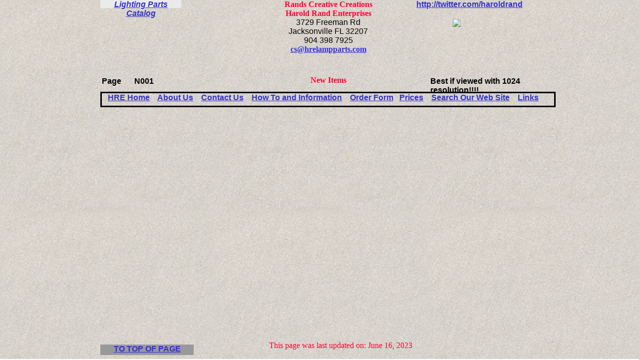

--- FILE ---
content_type: text/html
request_url: http://www.hrelampparts.com/CatPages/HRE/New_Items/N001.html
body_size: 2784
content:
<!DOCTYPE HTML PUBLIC "-//W3C//DTD HTML 4.01 Transitional//EN">
<html>
	<head>
		<!-- <hs:metatags> -->
		<meta http-equiv="Content-Type" content="text/html; charset=ISO-8859-1">
		<meta name="description" content="Harold Rand Enterprises, New Items Catalog, N001 RCCHRE New Items ">
		<meta name="keywords" content="finial, hre, glass, lamp, lighting, rcc, stacked glass">
		<meta name="generator" content="Homestead SiteBuilder">
		<!-- </hs:metatags> -->
		
		<!-- <hs:title> -->
		<title>RCCHRE New Items </title>
		<!-- </hs:title> -->
		<script type="text/javascript">
			<!--
						function reDo() {
						        top.location.reload();
						}
						if (navigator.appName == 'Netscape' && parseInt(navigator.appVersion) < 5) {
						        top.onresize = reDo;
						}
						dom=document.getElementById
					//-->
		</script>
		<link rel="stylesheet" href="http://www.homestead.com/~media/elements/Text/font_styles_ns4.css" type="text/css">
		<style type="text/css">
			@import url(http://www.homestead.com/~media/elements/Text/font_styles.css);
			div.lpxcenterpageouter { text-align: center; position: absolute; top: 0px; left: 0px; width: 100% }
			div.lpxcenterpageinner { position: relative; margin: 0 auto; text-align: left; width: 946px; }
		</style>
		
	</head>
	<body bgcolor="#FFFFFF" link="#3333CC" vlink="#6633CC" alink="#6633CC" onload="" background="/defaultUser/images/backgrounds/Beach.jpg" id="element1" onunload="" scroll="auto">
		<noscript>
			<img height="40" width="373" border="0" alt="" src="http://www.homestead.com/~media/elements/shared/javascript_disabled.gif">
		</noscript>
		<div class="lpxcenterpageouter"><div class="lpxcenterpageinner"><!-- <hs:element4> --><div id="element4" style="position: absolute; top: 152px; left: 339px; width: 303px; height: 23px; z-index: 0;"><div align="center"><font face="'Times New Roman', Times, serif" color="#FF0033" class="size16 TimesRoman16"><b>New Items</b><br></font></div></div><!-- </hs:element4> --><!-- <hs:element35> --><div id="element35" style="position: absolute; top: 684px; left: 372px; width: 397px; height: 38px; z-index: 1;"><font face="'Times New Roman', Times, serif" class="size12 TimesRoman12" color="#FF0033">This page was last updated on: June 16, 2023</font></div><!-- </hs:element35> --><!-- <hs:element42> --><div id="element42" style="position: absolute; top: 154px; left: 695px; width: 239px; height: 16px; z-index: 2;"><div><font face="Arial, Helvetica, sans-serif" color="#000000" class="size10 Arial10"><b>Best if viewed with 1024 resolution!!!!</b><br></font></div></div><!-- </hs:element42> --><!-- <hs:element47> --><div id="element47" style="position: absolute; top: 0px; left: 357px; width: 267px; height: 140px; z-index: 3;"><div align="center"><font face="'Times New Roman', Times, serif" color="#FF0033" class="size16 TimesRoman16"><b>Rands Creative Creations</b><br></font></div><div align="center"><font face="'Times New Roman', Times, serif" color="#FF0033" class="size16 TimesRoman16"><b>Harold Rand Enterprises</b><br></font></div><div align="center"><font face="'Times New Roman', Times, serif" color="#FF0033" class="size18 TimesRoman18"><b> </b></font><font face="Helvetica, Arial, sans-serif" color="#000000" class="size10 Helvetica10">3729 Freeman Rd <br></font></div><div align="center"><font face="Helvetica, Arial, sans-serif" color="#000000" class="size10 Helvetica10">Jacksonville FL 32207<br></font></div><div align="center"><font face="Helvetica, Arial, sans-serif" color="#000000" class="size10 Helvetica10">904 398 7925<br></font></div><div align="center"><font face="Helvetica, Arial, sans-serif" color="#000000" class="size10 Helvetica10"></font><font face="'Times New Roman', Times, serif" color="#3333CC" class="size14 TimesRoman14"><b><a target="_self" href="/cdn-cgi/l/email-protection#0a69794a62786f666b677a7a6b787e7924696567"><span class="__cf_email__" data-cfemail="721101321a00171e131f0202130006015c111d1f">[email&#160;protected]</span></a></b><br></font></div></div><!-- </hs:element47> --><!-- <hs:element49> --><div id="element49" style="position: absolute; top: 184px; left: 34px; width: 912px; height: 25px; z-index: 4;"><div style="height: 25px; padding: 0; border-width: 3; border-color: #000000; border-style: solid; background-color: transparent;"><div><font face="Arial, Helvetica, sans-serif" color="#000000" class="size12 Arial12"><b> &#160;&#160; </b></font><font face="Arial, Helvetica, sans-serif" color="#000000" class="size12 Arial12"><b><a target="_self" href="../../../hre.html">HRE Home</a></b></font><font face="Arial, Helvetica, sans-serif" color="#000000" class="size12 Arial12"><b> &#160;&#160; </b></font><font face="Arial, Helvetica, sans-serif" color="#000000" class="size12 Arial12"><b><a target="_self" href="../../../About_Us.html">About Us</a></b></font><font face="Arial, Helvetica, sans-serif" color="#000000" class="size12 Arial12"><b> &#160;&#160; </b></font><font face="Arial, Helvetica, sans-serif" color="#000000" class="size12 Arial12"><b><a target="_self" href="../../../Contact_Us.html">Contact Us</a></b></font><font face="Arial, Helvetica, sans-serif" color="#000000" class="size12 Arial12"><b> &#160;&#160; </b></font><font face="Arial, Helvetica, sans-serif" color="#000000" class="size12 Arial12"><b><a target="_self" href="../../../How_To.html">How To and Information</a></b></font><font face="Arial, Helvetica, sans-serif" color="#000000" class="size12 Arial12"><b> &#160;&#160; </b></font><font face="Arial, Helvetica, sans-serif" color="#000000" class="size12 Arial12"><b><a target="_self" href="../../../OrderForm.html">Order Form</a></b></font><font face="Arial, Helvetica, sans-serif" color="#000000" class="size12 Arial12"><b> &#160; </b></font><font face="Arial, Helvetica, sans-serif" color="#000000" class="size12 Arial12"><b><a target="_self" href="../../../Prices.html">Prices</a></b></font><font face="Arial, Helvetica, sans-serif" color="#000000" class="size12 Arial12"><b> &#160;&#160; </b></font><font face="Arial, Helvetica, sans-serif" color="#000000" class="size12 Arial12"><b><a target="_self" href="../../../SearchPage.html">Search Our Web Site</a></b></font><font face="Arial, Helvetica, sans-serif" color="#000000" class="size12 Arial12"><b> &#160;&#160; </b></font><font face="Arial, Helvetica, sans-serif" color="#000000" class="size12 Arial12"><b><a target="_self" href="../../../Links.html">Links</a></b><br></font></div></div></div><!-- </hs:element49> --><!-- <hs:element53> --><div id="element53" style="position: absolute; top: 691px; left: 34px; width: 187px; height: 21px; z-index: 5;"><div style="height: 21px; padding: 0; border-width: 0; border-color: #000000; border-style: solid; background-color: #999999;"><div align="center"><font face="Helvetica, Arial, sans-serif" color="#000000" class="size14 Helvetica14"><b><a target="_self" href="#top">TO TOP OF PAGE</a></b><br></font></div></div></div><!-- </hs:element53> --><!-- <hs:element54> --><div id="element54" style="position: absolute; top: 0px; left: 667px; width: 234px; height: 20px; z-index: 6;"><div><font face="Arial, Helvetica, sans-serif" color="#000000" class="size12 Arial12"><b><a target="_self" href="https://twitter.com/haroldrand">http://twitter.com/haroldrand</a></b><br></font></div></div><!-- </hs:element54> --><!-- <hs:element55> --><div id="element55" style="position: absolute; top: 38px; left: 740px; width: 116px; height: 24px; z-index: 7;"><a target="_blank" href="https://www.twitter.com/rcchre"><img border="0" src="http://www.homestead.com/~media/elements/SocialNetworking/socialnetworking_twitter_icon_116x24.gif"></a></div><!-- </hs:element55> --><!-- <hs:element56> --><div id="element56" style="position: absolute; top: 154px; left: 34px; width: 44px; height: 21px; z-index: 8;"><div align="center"><font face="Arial, Helvetica, sans-serif" color="#000000" class="size14 Arial14"><b>Page</b><br></font></div></div><!-- </hs:element56> --><!-- <hs:element57> --><div id="element57" style="position: absolute; top: 154px; left: 87px; width: 68px; height: 21px; z-index: 9;"><div align="center"><font face="Arial, Helvetica, sans-serif" color="#000000" class="size14 Arial14"><b>N001</b><br></font></div></div><!-- </hs:element57> --><!-- <hs:element63> --><div id="element63" style="position: absolute; top: 0px; left: 34px; width: 162px; height: 16px; z-index: 10;"><div style="height: 16px; padding: 0; border-width: 0; border-color: #000000; border-style: solid; background-color: #EBEBEB;"><div align="center"><font face="Helvetica, Arial, sans-serif" color="#000000" class="size10 Helvetica10"><u><b><i><a target="_self" href="../../../CATDRHardware.html">Lighting Parts Catalog </a></i></b></u><br></font></div></div></div><!-- </hs:element63> --></div></div>
		<!-- <hs:realtracker> -->
		<script data-cfasync="false" src="/cdn-cgi/scripts/5c5dd728/cloudflare-static/email-decode.min.js"></script><script type="text/javascript">
			var user='rcchre',pp='CatPages%5cHRE%5cNew_Items%5cN001',
			to=-360,cl=1,id='',r='http://web4.realtracker.com/';
		</script>
		<script src="/~site/Scripts_ExternalRedirect/ExternalRedirect.dll?CMD=CMDGetJavaScript&amp;H_SITEID=RTK3&amp;H_AltURL=%2f%7esite%2fRealTracker%2fibc90006.js&amp;HSGOTOURL=http%3a%2f%2fweb4.realtracker.com%2fnetpoll%2fjs%2fibc90006.js" type="text/javascript">
		</script>
		<noscript>
			<img height="1" width="1" border="0" alt="" src="/~site/Scripts_ExternalRedirect/ExternalRedirect.dll?CMD=CMDGetGif&amp;H_SITEID=RTK4&amp;H_AltURL=%2f%7esite%2ftp.gif&amp;H_HSGOTOURL=http%3a%2f%2fweb4.realtracker.com%2fnetpoll%2fimulti.asp%3fuser%3drcchre%26pn%3d90006%26pp%3dCatPages%5cHRE%5cNew_Items%5cN001%26js%3d0%26b%3d0%26to%3d-360">
		</noscript>
		<!-- </hs:realtracker> -->
	<script defer src="https://static.cloudflareinsights.com/beacon.min.js/vcd15cbe7772f49c399c6a5babf22c1241717689176015" integrity="sha512-ZpsOmlRQV6y907TI0dKBHq9Md29nnaEIPlkf84rnaERnq6zvWvPUqr2ft8M1aS28oN72PdrCzSjY4U6VaAw1EQ==" data-cf-beacon='{"version":"2024.11.0","token":"5f1d30fb67c2491e903960c59717f81d","r":1,"server_timing":{"name":{"cfCacheStatus":true,"cfEdge":true,"cfExtPri":true,"cfL4":true,"cfOrigin":true,"cfSpeedBrain":true},"location_startswith":null}}' crossorigin="anonymous"></script>
</body>
</html>
